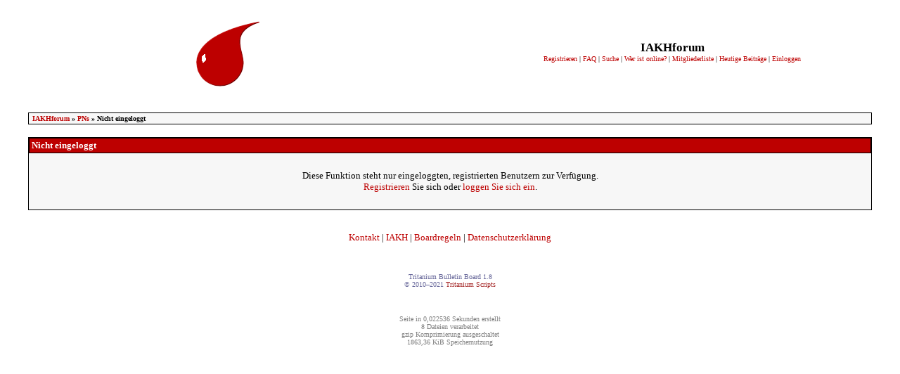

--- FILE ---
content_type: text/html; charset=UTF-8
request_url: https://www.iakh.de/Forum/index.php?faction=pm&mode=send&target_id=139
body_size: 2413
content:
<?xml version="1.0" encoding="UTF-8" standalone="no" ?>
<!DOCTYPE html PUBLIC "-//W3C//DTD XHTML 1.0 Transitional//EN" "http://www.w3.org/TR/xhtml1/DTD/xhtml1-transitional.dtd">
<html xmlns="http://www.w3.org/1999/xhtml" dir="ltr" lang="de-DE" xml:lang="de-DE">
 <head>
  <meta http-equiv="Content-Type" content="application/xhtml+xml; charset=UTF-8" />
  <meta http-equiv="Content-Language" content="de-DE" />
  <meta http-equiv="Content-Script-Type" content="text/javascript" />
  <meta http-equiv="Content-Style-Type" content="text/css" />
  <meta http-equiv="X-UA-Compatible" content="IE=edge" />
  <meta name="author" content="Tritanium Scripts" />
  <meta name="copyright" content="© 2021 IAKH e.V." />
  <meta name="description" content="Das Forum von IAKH &ndash; powered by TBB 1.8" />
  <meta name="generator" content="Notepad 4.10.1998" />
  <meta name="keywords" content="diskussion,fragen,hämotherapie,transfusionsbeauftragte,transfusionsverantwortliche,forum,transfusion,bluttransfusion" />
  <meta name="revisit-after" content="7 days" />
  <meta name="robots" content="all" />
  <link href="templates/iakh/images/favicon.ico" rel="shortcut icon" type="image/x-icon" />
  <link href="templates/iakh/styles/standard.css" media="all" rel="stylesheet" />
  <link href="index.php?faction=rssFeed" rel="alternate" title="IAKHforum RSS Feed" type="application/rss+xml" />
  <style type="text/css">
   input[type=radio]
   {
    vertical-align:middle;
   }

   img
   {
    border:none;
   }

   label
   {
    cursor:pointer;
   }

   .fade
   {
    filter:alpha(opacity=0);
    left:0;
    opacity:0.0;
    position:absolute;
    text-align:center;
    top:0;
    width:100%;
   }
  </style>
  <script type="text/javascript">
/* <![CDATA[ */
/**
 * Negates the checked state of stated "delete" checkboxes.
 *
 * @author Chrissyx
 */
function negateBoxes(id)
{
	for(var i=0,boxes; i<(boxes = document.getElementsByTagName('input')).length; i++)
		if(boxes[i].name.substring(0, 6+id.length) == 'delete' + id)
			boxes[i].checked = boxes[i].checked == false ? true : false;
};
/* ]]> */
  </script>
  <script defer data-domain="iakh.de" src="https://pa.bitscape.de/js/script.js"></script>
  <title>IAKHforum&nbsp;&#187;&nbsp;PNs&nbsp;&#187;&nbsp;Nicht eingeloggt</title>
 </head>
 <body style="padding-top:1em;">
  <div id="main">

  <!-- Header -->
  <table cellspacing="0" cellpadding="0" style="text-align:center; vertical-align:middle; width:100%;">
   <colgroup width="50%"></colgroup>
   <tr>
        <td><a href="index.php" onfocus="this.blur();"><img src="/Forum/images/drop2trans.gif" alt="IAKHforum" /></a></td>
        <td>
     <span class="finfo">IAKHforum</span><br />
     <span class="tbar">
     <a href="index.php?faction=register">Registrieren</a> |
     <a href="index.php?faction=faq">FAQ</a> |
     <a href="index.php?faction=search">Suche</a> |      <a href="index.php?faction=wio">Wer ist online?</a> |      <a href="index.php?faction=mlist">Mitgliederliste</a> |      <a href="index.php?faction=todaysPosts">Heutige Beiträge</a> |      <a href="index.php?faction=login">Einloggen</a>
     </span>
    </td>
   </tr>
  </table>
  <br /><br />

  <!-- NavBar -->
  <table class="navbar" cellspacing="0" cellpadding="0" style="width:95%; margin:auto;">
   <tr>
    <td class="navbar"><span class="navbar">&nbsp;<a href="index.php" class="navbar">IAKHforum</a>&nbsp;&#187;&nbsp;<a href="index.php?faction=pm&amp;mode=overview" class="navbar">PNs</a>&nbsp;&#187;&nbsp;Nicht eingeloggt</span></td>
    <td class="navbar" style="text-align:right;"><span class="navbar">&nbsp;</span></td>
   </tr>
  </table>
  <br />
<!-- Message -->
<table class="tbl" cellpadding="4" cellspacing="0" style="width:95%; margin:auto;">
 <tr><th class="thnorm">Nicht eingeloggt</th></tr>
 <tr><td class="td1" style="text-align:center; padding:1.5em;"><span class="norm">Diese Funktion steht nur eingeloggten, registrierten Benutzern zur Verfügung.<br />
<a href='index.php?faction=register'>Registrieren</a> Sie sich oder <a href='index.php?faction=login'>loggen Sie sich ein</a>.</span></td></tr>
</table>
  <!-- Footer -->
  <br />    <p class="norm" style="text-align:center;"><script type="text/javascript">document.write(unescape('%3c%61%20%68%72%65%66%3d%22%6d%61%69%6c%74%6f%3a%66%6f%72%75%6d%40%69%61%6b%68%2e%64%65%22%20%63%6c%61%73%73%3d%22%6e%6f%72%6d%22%3e%4b%6f%6e%74%61%6b%74%3c%2f%61%3e'))</script> | <a class="norm" href="http://www.iakh.de">IAKH</a> | <a class="norm" href="index.php?faction=regeln">Boardregeln</a> | <a class="norm" href="index.php?faction=gdpr">Datenschutzerklärung</a></p>
  <br />
  <p class="copyr" style="text-align:center;">
   Tritanium Bulletin Board 1.8<br />
   &copy; 2010&ndash;2021 <a class="copyr" href="http://www.tritanium-scripts.com/" target="_blank">Tritanium Scripts</a>
  </p>
  <br />  <p class="stat" style="text-align:center;">
   Seite in 0,022536 Sekunden erstellt<br />
   8 Dateien verarbeitet<br />
   gzip Komprimierung ausgeschaltet<br />
   1863,36 KiB Speichernutzung
  </p>  </div>
  <script type="text/javascript">
    var pkBaseURL = (("https:" == document.location.protocol) ? "https://www.bitscape.de/piwik/" : "http://www.bitscape.de/piwik/");
    document.write(unescape("%3Cscript src='" + pkBaseURL + "piwik.js' type='text/javascript'%3E%3C/script%3E"));
  </script><script type="text/javascript">
    try {
      var piwikTracker = Piwik.getTracker(pkBaseURL + "piwik.php", 1);
      piwikTracker.trackPageView();
      piwikTracker.enableLinkTracking();
    } catch( err ) {}
  </script><noscript><p><img src="http://www.bitscape.de/piwik/piwik.php?idsite=1" style="border:0" alt="" /></p></noscript>
  <!-- End Piwik Tracking Tag -->
 </body>
</html>


--- FILE ---
content_type: text/css
request_url: https://www.iakh.de/Forum/templates/iakh/styles/standard.css
body_size: 1633
content:
/*

Standard TBB-Style - http://www.tritanium-scripts.com

Falls Sie sich nicht so gute mit CSS auskennen, finden sie auf
http://de.selfhtml.org/ viele Informationen dazu.

Kurze Erklärung:
color - Textfarbe (z.B. blue, FFFFFF, #000000)
font-family - Schriftart (z.B. Verdana, Arial)
font-size - Schriftgröße (z.B. 10pt, 10px)
font-weight - Schriftdicke (z.B. bold, bolder, lighter)
text-decoration - Unterstrichen, Überstrichen... (z.B. none, overline, underline)
background-color - Hintergrundfarbe (z.B. blue, FFFFFF, #000000)
text-align - Ausrichtung des Textes (z.B. left, right)
padding - Abstand des Textes zum Rahmen (z.B. 2pt, 4px)

Um ein Hintergrundbild zu verwenden, müssen Sie im Abschnitt body
folgendes einfügen:
background-image:url(background.jpg);

*/

/* Allgemeine Linkfarben und -eigenschaften */
a:link
{
	color:#bd0000;
	text-decoration:none;
}

a:visited
{
	color:#0000cd;
	text-decoration:none;
}

a:active
{
	color:#333366;
	text-decoration:none;
}

a:hover
{
	text-decoration:underline;
}

/* <body>-Einstellungen */
body
{
	background-color:white;
	font-family:Verdana;
	color:black;
}

/* Die Fläche "hinter" dem Forum */
#main
{

}

/* Kategorieleisten */
.kat
{
	font-family:Verdana;
	font-size:10pt;
	font-weight:bold;
	color:#000000;
}

td.kat
{
	background-color: #FFFFF0;
	border-bottom: 1px solid Black;
	border-left: 1px solid Black;
	border-right-color: Black;
	border-right-style: solid;
	border-right-width: 1px;
	border-top-color: Black;
	border-top-style: solid;
	border-top-width: 1px;
}

/* Überschriftenleiste (kleine Schrift) */
.thsmall
{
	font-family:Verdana;
	font-size:8pt;
	font-weight:bold;
	color:white;
}

th.thsmall
{
	background-color:#bd0000;
}

/* Überschriftenleiste (normale Schriftgröße) */
.thnorm
{
	font-family:Verdana;
	font-size:10pt;
	color:#ffffff;
	font-weight:bold;
}

td.thnorm
{
	padding:2pt;
	background-color: #A9A9A9;
	border-bottom: 1px solid Black;
	border-left: 1px solid Black;
	border-right-color: Black;
	border-right-style: solid;
	border-right-width: 1px;
	border-top-color: Black;
	border-top-style: solid;
	border-top-width: 1px;;
}

th.thnorm
{
	padding:2pt;
	background-color:#bd0000;
	border: 1px solid black;
	text-align:left;
}

/* Tabellen allgemein (außer Navigationsleiste) */
.tbl
{
	background-color:#e8ffff; /* Dies ist auch die Farbe "zwischen" den Zellen, wenn $tspacing > 0 ist */
	border:black 1px solid;
}

/* Tabellenfeld (Farbe) 1 */
.td1
{
	background-color:#F7F7F7;
}

/* Tabellenfeld (Farbe) 2 */
.td2
{
	background-color:#DEDFDF;
}

/* kleine Schrift */
.small
{
	font-family:Verdana;
	font-size:10px;
	color:black;
}

/* normale Schrift */
.norm
{
	font-family:Verdana;
	font-size:10pt;
	color:black;
}

/* Fehler Schrift */
.error
{
	font-family:Verdana;
	font-size:10pt;
	color:red;
}

/* Link zur Themenübersicht eines Forums in der Forenübersicht */
.forumlink
{
	font-family:Verdana;
	font-size:10pt;
	color:black;
	font-weight:bold;
}

a.forumlink
{
	color:#CC6600;
}

a.forumlink:visited
{
	color:#666699;
}

/* Link zu einem Thema in der Themenübersicht */
.topiclink
{
	font-family:Verdana;
	font-size:10pt;
	color:black;
}

a.topiclink
{
	font-weight:bold;
	color:#CC6600;
}

a.topiclink:visited
{
	font-weight:bold;
	color:#666699;
}

/* Navigationsleiste */
.navbar
{
	font-family:Verdana;
	font-size:10px;
	color:black;
	font-weight:bold;
}

td.navbar
{
	padding:2px;
	background-color:#F7F7F7;
}

table.navbar
{
	background-color:#bd0000;
	border:black 1px solid;
}

/* Uhrzeit Schrift */
.time
{
	font-family:Verdana;
	color:#A62A2A;
}

/* News */
.news
{
	font-family:Verdana;
	font-size:10pt;
	color:black;
	font-weight:bold;
	padding:6pt;
}

/* Zitate ([quote][/quote]) */
.quote
{
	font-family:Verdana;
	font-size:10px;
	color:black;
	font-weight:bold;
}

/* Die kleine "Toolbar" rechts neben dem Logo */
.tbar
{
	font-size:10px;
	font-family:Verdana;
}

/* Der Forumname rechts neben dem Logo (über der "Toolbar") */
.finfo
{
	color:black;
	font-size:13pt;
	font-family:Verdana;
	font-weight:bold;
}

/* Technische Statistik (am Seitenende) */
.stat
{
	font-size:10px;
	color:gray;
	font-family:Verdana;
}

/* Die Buttons um Forumcode einzufügen */
button.forumcode, input.forumcode
{
	border-width:1px;
	font-size:10px;
}

select.forumcode
{
	border-width:1px;
	font-size:10px;
}

/*

Copyright
ACHTUNG: Das Copyright muss immer gut erkennbar sein, sonst wird gegen die Lizenz verstoßen!
Wenn sie die Hintergrundfarbe des Forums ändern, müssen sie auch darauf achten, dass man
das Copyright immer noch erkennen kann. Vor allem, wenn Hintergrundfarbe = Schriftfarbe
des Copyrights ist, ist dies ein Verstoß!!!

*/
.copyr
{
	font-size:10px;
	color:#666699;
	font-family:Verdana;
}

a.copyr:link
{
	color:#A62A2A;
}

a.copyr:visited
{
	color:#A62A2A;
}

a.copyr:active
{
	color:#A62A2A;
}
